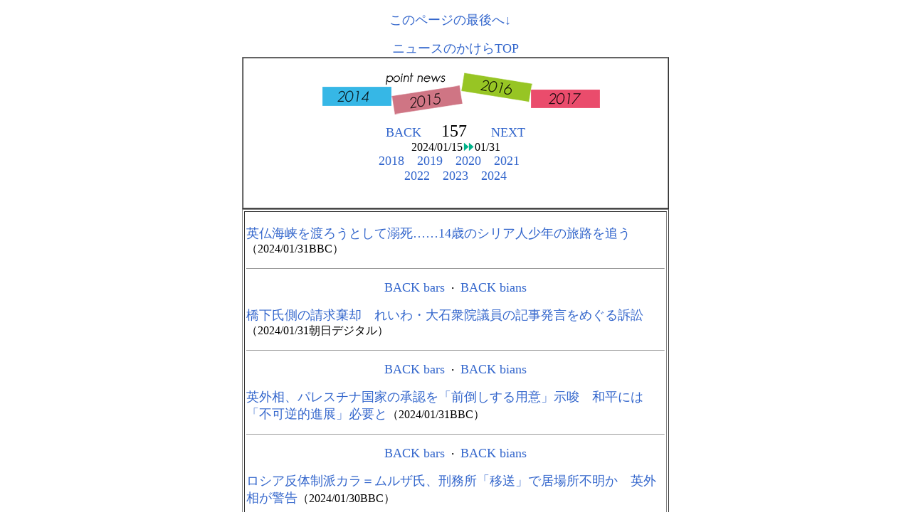

--- FILE ---
content_type: text/html
request_url: http://www.bians.jp/point/2024_157after/2024_pointnews157.html
body_size: 42034
content:
<!DOCTYPE html PUBLIC "-//W3C//DTD XHTML 1.0 Transitional//EN" "http://www.w3.org/TR/xhtml1/DTD/xhtml1-transitional.dtd">
<html xmlns="http://www.w3.org/1999/xhtml">
<head>
<meta http-equiv="Content-Type" content="text/html; charset=Shift_JIS" />
<title>ニュースのかけら157/2024/ヒューマニズムのために</title>
<style type="text/css">
<!--
#bians {
	position:absolute;
	left:335px;
	top:7px;
	width:200px;
	height:115px;
	z-index:1;
	visibility: visible;
}
-->
</style>
<link href="../../CSS/Level1_Arial.css" rel="stylesheet" type="text/css" media="tv" />
<style type="text/css">
<!--
body,td,th {
	font-family: ヒラギノ明朝 Pro W3, 小塚明朝 Pro M, Times;
	font-size: 16px;
	color: #000000;
}
#main {
	position:absolute;
	left:80px;
	top:200px;
	width:700px;
	height:500px;
	z-index:4;
	overflow: scroll;
	visibility: visible;
}
#toward {
	position:absolute;
	left:250px;
	top:666px;
	width:350px;
	height:50px;
	z-index:5;
	visibility: visible;
}
#zero {
	position:absolute;
	left:389px;
	top:800px;
	width:70px;
	height:70px;
	z-index:6;
	visibility: visible;
}
#back {
	position:absolute;
	left:232px;
	top:85px;
	width:100px;
	height:20px;
	z-index:2;
	visibility: visible;
}
a {
	font-size: 18px;
	color: #3399CC;
}
a:link {
	text-decoration: none;
	color: #3366CC;
}
a:visited {
	text-decoration: none;
	color: #666666;
}
a:hover {
	text-decoration: underline;
	color: #CC6666;
}
a:active {
	text-decoration: none;
}
#news02 {
	position:absolute;
	left:540px;
	top:85px;
	width:100px;
	height:20;
	z-index:3;
	visibility: visible;
}
#link {
	position:absolute;
	left:729px;
	top:126px;
	width:200px;
	height:500px;
	z-index:7;
	visibility: visible;
}
#Layer1 {
	position:absolute;
	left:29px;
	top:632px;
	width:800;
	height:22px;
	z-index:8;
}
#Layer2 {
	position:absolute;
	left:266px;
	top:750px;
	width:311px;
	height:36px;
	z-index:9;
	visibility: visible;
}
#Layer3 {
	position:absolute;
	left:78px;
	top:152px;
	width:702px;
	height:39px;
	z-index:10;
	visibility: visible;
}
.style7 {color: #996666; font-size: 16px; }
#Layer4 {
	position:absolute;
	left:79px;
	top:716px;
	width:136px;
	height:120px;
	z-index:11;
}
.style12 {font-size: 14px}
-->
</style>
<script type="text/JavaScript">
<!--
function MM_preloadImages() { //v3.0
  var d=document; if(d.images){ if(!d.MM_p) d.MM_p=new Array();
    var i,j=d.MM_p.length,a=MM_preloadImages.arguments; for(i=0; i<a.length; i++)
    if (a[i].indexOf("#")!=0){ d.MM_p[j]=new Image; d.MM_p[j++].src=a[i];}}
}

function MM_swapImgRestore() { //v3.0
  var i,x,a=document.MM_sr; for(i=0;a&&i<a.length&&(x=a[i])&&x.oSrc;i++) x.src=x.oSrc;
}

function MM_findObj(n, d) { //v4.01
  var p,i,x;  if(!d) d=document; if((p=n.indexOf("?"))>0&&parent.frames.length) {
    d=parent.frames[n.substring(p+1)].document; n=n.substring(0,p);}
  if(!(x=d[n])&&d.all) x=d.all[n]; for (i=0;!x&&i<d.forms.length;i++) x=d.forms[i][n];
  for(i=0;!x&&d.layers&&i<d.layers.length;i++) x=MM_findObj(n,d.layers[i].document);
  if(!x && d.getElementById) x=d.getElementById(n); return x;
}

function MM_swapImage() { //v3.0
  var i,j=0,x,a=MM_swapImage.arguments; document.MM_sr=new Array; for(i=0;i<(a.length-2);i+=3)
   if ((x=MM_findObj(a[i]))!=null){document.MM_sr[j++]=x; if(!x.oSrc) x.oSrc=x.src; x.src=a[i+2];}
}
//-->
</script>
<link href="../../CSS/Level2_Times_Text.css" rel="stylesheet" type="text/css" media="tv" />
<style type="text/css">
<!--
.style102 {font-size: 12px}
.style92 {font-size: 18px}
.style100 {font-size: 10px}
.style103 {font-size: 24px}
-->
</style>
</head>

<body onload="MM_preloadImages('http://www.bians.jp/birth/2013_im/topim/contents_120b.png')">
<p align="center"><a name="top" id="top"></a><a href="#last">このページの最後へ↓</a>　</p>
<table width="600" border="0" align="center" cellpadding="0" cellspacing="0">
  <tr>
    <td><div align="center"><a href="http://www.bians.jp/bars/bars2024/2024news/2024point_top.html" target="_top">ニュースのかけらTOP</a></div></td>
  </tr>
</table>
<table width="600" border="1" align="center" cellpadding="0" cellspacing="0">
  <tr>
    <td><div align="center">
      <p><span class="style92">　<img src="http://www.bians.jp/birth/2017_im/point2017/pointnews400.png" alt="point" name="point" width="400" height="68" border="0" usemap="#from2014Map" id="point" />
          <map name="from2014Map" id="from2014Map">
            <area shape="rect" coords="11,26,78,49" href="http://www.bians.jp/point/point_new2014/pointnews01.html" target="_top" />
            <area shape="rect" coords="118,32,179,56" href="http://www.bians.jp/point/point_new2014/point21after/pointnews23.html " target="_top" />
            <area shape="rect" coords="254,-53,315,-26" href="http://www.bians.jp/point/point_new2014/point41after/pointnews43.html" />
            <area shape="rect" coords="318,27,372,55" href="http://www.bians.jp/point/point_new2014/point61after/pointnews61.html" target="_top" />
            <area shape="rect" coords="221,12,279,37" href="http://www.bians.jp/point/point_new2014/point41after/pointnews43.html " target="_top" />
          </map>
          <br />
          <map name="from2014Map" id="from2014Map">
              </map>
          <a href="http://www.bians.jp/point/2023_156after/2023_pointnews156.html">BACK 　 </a> <span class="style103">157</span></span>　<a href="http://www.bians.jp/point/2024_157after/2024_pointnews158.html" target="_top">　NEXT</a><br />
      2024/01/15<img src="http://www.bians.jp/bians_next/imgs_next/pagetop/sankaku.jpg" alt="sankaku" width="17" height="12" />01/31<br />
      <span class="style7"><a href="../pointnews2019/2019_111after/pointnews118.html" target="_top"></a></span><span class="style7"><span class="style92"><a href="http://www.bians.jp/point/point_new2014/point71after/pointnews82.html" target="_top">2018</a>　<a href="http://www.bians.jp/point/pointnews2019/pointnews104.html" target="_top">2019</a>　<a href="http://www.bians.jp/point/pointnews2019/2019_131after/pointnews132.html" target="_top">2020</a>　<a href="http://www.bians.jp/point/pointnews2019/2019_131after/pointnews147.html" target="_top">2021</a>　<a href="http://www.bians.jp/point/pointnews2019/2021_148after/pointnews153.html" target="_top"><br />
      2022</a>　<a href="http://www.bians.jp/point/2023_156after/2023_pointnews156.html" target="_top">2023</a>　<a href="http://www.bians.jp/point/2024_157after/2024_pointnews159.html" target="_top">2024</a></span>
      <map name="MapMap" id="MapMap">
        <area shape="rect" coords="17,10,130,24" href="http://www.bians.jp/bars/bars2024/2024news/2024point_top.html" target="_top" />
      </map>
      <br />
      </span><br />
      </p>
      </div></td>
  </tr>
</table>
<a href="http://www.bians.jp/point/2023_156after/2023_pointnews156.html#b06http://www.bians.jp/point/2023_156after/2023_pointnews156.html#b06" target="_top"></a>
<table width="600" border="1" align="center" cellpadding="2" cellspacing="2">
  
  <tr>
    <td width="0" align="left" valign="top"><p><a name="d32" id="d32"></a></p>
      <p><a href="http://www.bians.jp/bians_next/genpatu/2024news/pointN2024521.html#d32" target="_top">英仏海峡を渡ろうとして溺死……14歳のシリア人少年の旅路を追う</a>（2024/01/31BBC）</p>
      <hr size="1" />
      <p align="center"><span class="style12"><a href="http://www.bians.jp/bars/index.html#n01" target="_top">BACK bars</a> ・ <a href="http://www.bians.jp/#n01" target="_top">BACK bians</a></span></p>
      <p><a name="d31" id="d31"></a></p>
      <p><a href="http://www.bians.jp/bians_next/genpatu/2024news/pointN2024521.html#d31" target="_top">橋下氏側の請求棄却　れいわ・大石衆院議員の記事発言をめぐる訴訟</a>（2024/01/31朝日デジタル）</p>
      <hr size="1" />
      <p align="center"><span class="style12"><a href="http://www.bians.jp/bars/index.html#n01" target="_top">BACK bars</a> ・ <a href="http://www.bians.jp/#n01" target="_top">BACK bians</a></span></p>
      <p><a name="d30" id="d30"></a></p>
      <p><a href="http://www.bians.jp/bians_next/genpatu/2024news/pointN2024521.html#d30" target="_top">英外相、パレスチナ国家の承認を「前倒しする用意」示唆　和平には「不可逆的進展」必要と</a>（2024/01/31BBC）</p>
      <hr size="1" />
      <p align="center"><span class="style12"><a href="http://www.bians.jp/bars/index.html#n01" target="_top">BACK bars</a> ・ <a href="http://www.bians.jp/#n01" target="_top">BACK bians</a></span></p>
      <p><a name="d29" id="d29"></a></p>
      <p><a href="http://www.bians.jp/bians_next/genpatu/2024news/pointN2024521.html#d29" target="_top">ロシア反体制派カラ＝ムルザ氏、刑務所「移送」で居場所不明か　英外相が警告</a>（2024/01/30BBC）</p>
      <hr size="1" />
      <p align="center"><span class="style12"><a href="http://www.bians.jp/bars/index.html#n01" target="_top">BACK bars</a> ・ <a href="http://www.bians.jp/#n01" target="_top">BACK bians</a></span></p>
      <p><a name="d28" id="d28"></a></p>
      <p><a href="http://www.bians.jp/bians_next/genpatu/2024news/pointN2024521.html#d28" target="_top">「ウクライナが終われば、3～5年でくる」　募るエストニアの危機感</a>（2024/01/30朝日デジタル）</p>
      <hr size="1" />
      <p align="center"><span class="style12"><a href="http://www.bians.jp/bars/index.html#n01" target="_top">BACK bars</a> ・ <a href="http://www.bians.jp/#n01" target="_top">BACK bians</a></span></p>
      <p><a name="d27" id="d27"></a></p>
      <p><a href="http://www.bians.jp/bians_next/genpatu/2024news/pointN2024521.html#d27" target="_top">（社説）陸自靖国参拝　組織性は否定できない</a>（2024/01/30朝日デジタル）</p>
      <hr size="1" />
      <p align="center"><span class="style12"><a href="http://www.bians.jp/bars/index.html#n01" target="_top">BACK bars</a> ・ <a href="http://www.bians.jp/#n01" target="_top">BACK bians</a></span></p>
      <p><a name="d26" id="d26"></a></p>
      <p><a href="http://www.bians.jp/bians_next/genpatu/2024news/pointN2024521.html#d26" target="_top">（時時刻刻）解明も改革も及び腰　裏金…野党の改善要求、取り合わず　衆参予算委</a>（2024/01/30朝日デジタル）</p>
      <p><a name="d25" id="d25"></a></p>
      <p><a href="http://www.bians.jp/bians_next/genpatu/2024news/pointN2024521.html#d25" target="_top">ＵＮＲＷＡ疑惑めぐり職員９人を解雇　国連事務総長</a>（2024/01/29CNN）</p>
      <hr size="1" />
      <p align="center"><span class="style12"><a href="http://www.bians.jp/bars/index.html#n01" target="_top">BACK bars</a> ・ <a href="http://www.bians.jp/#n01" target="_top">BACK bians</a></span></p>
      <p><a name="d24" id="d24"></a></p>
      <p><a href="http://www.bians.jp/bians_next/genpatu/2024news/pointN2024521.html#d24" target="_top">シナーが４大大会初優勝　テニス全豪オープン</a>（2024/01/29CNN）</p>
      <hr size="1" />
      <p align="center"><span class="style12"><a href="http://www.bians.jp/bars/index.html#n01" target="_top">BACK bars</a> ・ <a href="http://www.bians.jp/#n01" target="_top">BACK bians</a></span></p>
      <p><a name="d23" id="d23"></a></p>
      <p><a href="http://www.bians.jp/bians_next/genpatu/2024news/pointN2024521.html#d23" target="_top">「モナリザ」にスープ投げつける　環境活動家らが抗議活動、絵は無事</a>（2024/01/29BBC）</p>
      <hr size="1" />
      <p align="center"><span class="style12"><a href="http://www.bians.jp/bars/index.html#n01" target="_top">BACK bars</a> ・ <a href="http://www.bians.jp/#n01" target="_top">BACK bians</a></span></p>
      <p><a name="d22" id="d22"></a></p>
      <p><a href="http://www.bians.jp/bians_next/genpatu/2024news/pointN2024521.html#d22" target="_top">普通の暮らしに流れ続ける「嫌な感じ」　新城和博さんが見る代執行</a>（2024/01/28朝日デジタル）</p>
      <hr size="1" />
      <p align="center"><span class="style12"><a href="http://www.bians.jp/bars/index.html#n01" target="_top">BACK bars</a> ・ <a href="http://www.bians.jp/#n01" target="_top">BACK bians</a></span></p>
      <p align="center"><a name="d21" id="d21"></a></p>
      <p><a href="http://www.bians.jp/bians_next/genpatu/2024news/pointN2024521.html#d21" target="_top">ドイツに左派ポピュリスト新党　移民制限を提唱、極右のライバルに?</a>（2024/01/28朝日デジタル）</p>
      <hr size="1" />
      <p align="center"><span class="style12"><a href="http://www.bians.jp/bars/index.html#n01" target="_top">BACK bars</a> ・ <a href="http://www.bians.jp/#n01" target="_top">BACK bians</a></span></p>
      <p align="center"><a name="d20" id="d20"></a></p>
      <p><a href="http://www.bians.jp/bians_next/genpatu/2024news/pointN2024521.html#d20" target="_top">国連のパレスチナ難民救済機関、支援停止の9カ国に再考求める　職員数人が攻撃関与の疑惑</a>（2024/01/28BBC）</p>
      <hr size="1" />
      <p align="center"><span class="style12"><a href="http://www.bians.jp/bars/index.html#n01" target="_top">BACK bars</a> ・ <a href="http://www.bians.jp/#n01" target="_top">BACK bians</a></span></p>
      <p align="center"><a name="d19" id="d19"></a></p>
      <p><a href="http://www.bians.jp/bians_next/genpatu/2024news/pointN2024521.html#d19" target="_top">ドイツ首相、ネオナチの台頭を警告　アウシュヴィッツ解放から79年</a>（2024/01/28BBC）</p>
      <hr size="1" />
      <p align="center"><span class="style12"><a href="http://www.bians.jp/bars/index.html#n01" target="_top">BACK bars</a> ・ <a href="http://www.bians.jp/#n01" target="_top">BACK bians</a></span></p>
      <p><a name="d18" id="d18"></a></p>
      <p><a href="http://www.bians.jp/bians_next/genpatu/2024news/pointN2024520.html#d18" target="_top">ナスカの地上絵研究、ペルー政府動かす本気度　世界最前線の山形大</a>（2024年1月27日朝日デジタル）</p>
      <hr size="1" />
      <p align="center"><span class="style12"><a href="http://www.bians.jp/bars/index.html#n01" target="_top">BACK bars</a> ・ <a href="http://www.bians.jp/#n01" target="_top">BACK bians</a></span></p>
      <p><a name="d17" id="d17"></a></p>
      <p><a href="http://www.bians.jp/bians_next/genpatu/2024news/pointN2024520.html#d17" target="_top">（多事奏論）能登地震とＮＨＫ　物足りない報道、違和感の正体　田玉恵美</a>（2024年1月27日朝日デジタル）</p>
      <hr size="1" />
      <p align="center"><span class="style12"><a href="http://www.bians.jp/bars/index.html#n01" target="_top">BACK bars</a> ・ <a href="http://www.bians.jp/#n01" target="_top">BACK bians</a></span></p>
      <p><a name="d16" id="d16"></a></p>
      <p><a href="http://www.bians.jp/bians_next/genpatu/2024news/pointN2024520.html#d16" target="_top">南米コロンビアが災害宣言　山火事猛威、国際社会に支援要請</a>（2024年1月26日CNN）</p>
      <hr size="1" />
      <p align="center"><span class="style12"><a href="http://www.bians.jp/bars/index.html#n01" target="_top">BACK bars</a> ・ <a href="http://www.bians.jp/#n01" target="_top">BACK bians</a></span></p>
      <p align="center"><a href="#top" target="_top"><img src="http://www.bians.jp/bians_next/imgs_next/pagetop/pagetoprogo.jpg" alt="top" width="80" height="20" border="0" /></a></p>
      <p><a name="d15" id="d15"></a></p>
      <p><a href="http://www.bians.jp/bians_next/genpatu/2024news/pointN2024520.html#d15" target="_top">クリムト作の肖像画が約100年ぶりに発見　4月に競売へ</a>（2024年1月26日BBC）</p>
      <hr size="1" />
      <p align="center"><span class="style12"><a href="http://www.bians.jp/bars/index.html#n01" target="_top">BACK bars</a> ・ <a href="http://www.bians.jp/#n01" target="_top">BACK bians</a></span></p>
      <p><a name="d14" id="d14"></a></p>
      <p><a href="http://www.bians.jp/bians_next/genpatu/2024news/pointN2024520.html#d14" target="_top">日本の月探査機「ＳＬＩＭ」、予期せぬ姿勢で着陸も最初の月面画像公開　ＪＡＸＡ</a>（2024/01/26CNN）</p>
      <hr size="1" />
      <p align="center"><span class="style12"><a href="http://www.bians.jp/bars/index.html#n01" target="_top">BACK bars</a> ・ <a href="http://www.bians.jp/#n01" target="_top">BACK bians</a></span></p>
      <p><a name="d13" id="d13"></a></p>
      <p><a href="http://www.bians.jp/bians_next/genpatu/2024news/pointN2024520.html#d13" target="_top">ガザ停戦実現は　仲介役は合意推進も、イスラエルとハマスの要求に大きな隔たり</a>（2024/01/26BBC）</p>
      <hr size="1" />
      <p align="center"><span class="style12"><a href="http://www.bians.jp/bars/index.html#n01" target="_top">BACK bars</a> ・ <a href="http://www.bians.jp/#n01" target="_top">BACK bians</a></span></p>
      <p><a name="d12" id="d12"></a></p>
      <p><a href="http://www.bians.jp/bians_next/genpatu/2024news/pointN2024520.html#d12" target="_top">福島第一原発の処理水放出、来年度は5.4万トン　タンク解体も着手</a>（2024/01/25朝日デジタル）</p>
      <hr size="1" />
      <p align="center"><span class="style12"><a href="http://www.bians.jp/bars/index.html#n01" target="_top">BACK bars</a> ・ <a href="http://www.bians.jp/#n01" target="_top">BACK bians</a></span></p>
      <p><a name="d11" id="d11"></a></p>
      <p><a href="http://www.bians.jp/bians_next/genpatu/2024news/pointN2024520.html#d11" target="_top">福島第一2号機のデブリ試験取り出し3回目の延期へ　装置の精度不足</a>（2024/01/25朝日デジタル）</p>
      <hr size="1" />
      <p align="center"><span class="style12"><a href="http://www.bians.jp/bars/index.html#n01" target="_top">BACK bars</a> ・ <a href="http://www.bians.jp/#n01" target="_top">BACK bians</a></span></p>
      <p><a name="d10" id="d10"></a></p>
      <p><a href="http://www.bians.jp/bians_next/genpatu/2024news/pointN2024520.html#d10" target="_top">世界の地下水位が急速に低下、目立った例外ほぼなし　新研究</a>（2024/01/25CNN）</p>
      <hr size="1" />
      <p align="center"><span class="style12"><a href="http://www.bians.jp/bars/index.html#n01" target="_top">BACK bars</a> ・ <a href="http://www.bians.jp/#n01" target="_top">BACK bians</a></span></p>
      <p><a name="d09" id="d09"></a></p>
      <p><a href="http://www.bians.jp/bians_next/genpatu/2024news/pointN2024520.html#d09" target="_top">ガザ住民が停戦求める抗議デモ、「子どもたちの生きる権利」訴え</a>（2024/01/25CNN）</p>
      <hr size="1" />
      <p align="center"><span class="style12"><a href="http://www.bians.jp/bars/index.html#n01" target="_top">BACK bars</a> ・ <a href="http://www.bians.jp/#n01" target="_top">BACK bians</a></span></p>
      <p><a name="d08" id="d08"></a></p>
      <p><a href="http://www.bians.jp/bians_next/genpatu/2024news/pointN2024520.html#d08" target="_top">「またか」積み重なる政治不信　選挙の「自民大敗」にはつながらず？</a>（2024/01/25朝日デジタル）</p>
      <hr size="1" />
      <p align="center"><span class="style12"><a href="http://www.bians.jp/bars/index.html#n01" target="_top">BACK bars</a> ・ <a href="http://www.bians.jp/#n01" target="_top">BACK bians</a></span></p>
      <p><a name="d07" id="d07"></a></p>
      <p><a href="http://www.bians.jp/bians_next/genpatu/2024news/pointN2024520.html#d07" target="_top">スウェーデンのNATO加盟、トルコ議会が承認　残るはハンガリーだけ</a>（2024/01/25BBC）</p>
      <hr size="1" />
      <p align="center"><span class="style12"><a href="http://www.bians.jp/bars/index.html#n01" target="_top">BACK bars</a> ・ <a href="http://www.bians.jp/#n01" target="_top">BACK bians</a></span></p>
      <p><a name="d06" id="d06"></a></p>
      <p><a href="http://www.bians.jp/bians_next/genpatu/2024news/pointN2024520.html#d06" target="_top">震災「人ごとでない」不安募る柏崎刈羽の地元　東電社長が首長と面会</a>（2024/01/24朝日デジタル）</p>
      <hr size="1" />
      <p align="center"><span class="style12"><a href="http://www.bians.jp/bars/index.html#n01" target="_top">BACK bars</a> ・ <a href="http://www.bians.jp/#n01" target="_top">BACK bians</a></span></p>
      <p><a name="d05" id="d05"></a></p>
      <p><a href="http://www.bians.jp/bians_next/genpatu/2024news/pointN2024520.html#d05" target="_top">「終末時計」残り90秒、2年連続で過去最短　新たな核開発競争を懸念</a>（2024/01/24BBC )</p>
      <hr size="1" />
      <p align="center"><span class="style12"><a href="http://www.bians.jp/bars/index.html#n01" target="_top">BACK bars</a> ・ <a href="http://www.bians.jp/#n01" target="_top">BACK bians</a></span></p>
      <p><a name="d04" id="d04"></a></p>
      <p><a href="http://www.bians.jp/bians_next/genpatu/2024news/pointN2024520.html#d04" target="_top">「難民問題を可視化したい」、当事者の話や映画　7日に東大・駒場で</a>（2024/01/04）</p>
      <hr size="1" />
      <p align="center"><span class="style12"><a href="http://www.bians.jp/bars/index.html#n01" target="_top">BACK bars</a> ・ <a href="http://www.bians.jp/#n01" target="_top">BACK bians</a></span></p>
      <p align="center"><a href="#top" target="_top"><img src="http://www.bians.jp/bians_next/imgs_next/pagetop/pagetoprogo.jpg" alt="top" width="80" height="20" border="0" /></a></p>
      <p><a name="d03" id="d03"></a></p>
      <p><a href="http://www.bians.jp/bians_next/genpatu/2024news/pointN2024520.html#d03" target="_top">「ペットの排除は飼い主の排除」　長引く避難生活、求められる支援は</a>（2024/01/23朝日デジタル）</p>
      <hr size="1" />
      <p align="center"><span class="style12"><a href="http://www.bians.jp/bars/index.html#n01" target="_top">BACK bars</a> ・ <a href="http://www.bians.jp/#n01" target="_top">BACK bians</a></span></p>
      <p><a name="d02" id="d02"></a></p>
      <p><a href="http://www.bians.jp/bians_next/genpatu/2024news/pointN2024520.html#d02" target="_top">ガザ南部ハンユニス、イスラエルが攻撃を激化　数十人が死傷か</a>（2024/01/23BBC )</p>
      <hr size="1" />
      <p align="center"><span class="style12"><a href="http://www.bians.jp/bars/index.html#n01" target="_top">BACK bars</a> ・ <a href="http://www.bians.jp/#n01" target="_top">BACK bians</a></span></p>
      <p><a name="d01" id="d01"></a></p>
      <p><a href="http://www.bians.jp/bians_next/genpatu/2024news/pointN2024520.html#d01" target="_top">人種差別するファンのいるチームは「試合を没収」＝FIFA会長</a>（2024/01/22BBC )</p>
      <hr size="1" />
      <p align="center"><span class="style12"><a href="http://www.bians.jp/bars/index.html#n01" target="_top">BACK bars</a> ・ <a href="http://www.bians.jp/#n01" target="_top">BACK bians</a></span></p>
      <p><a name="c26" id="c26"></a></p>
      <p><a href="http://www.bians.jp/bians_next/genpatu/2024news/pointN2023519.html#c26" target="_top">高浜原発1号機で蒸気もれ、出力抑え点検　関電「放射能の影響ない」</a>（2024/01/22朝日デジタル）</p>
      <hr size="1" />
      <p align="center"><span class="style12"><a href="http://www.bians.jp/bars/index.html#n01" target="_top">BACK bars</a> ・ <a href="http://www.bians.jp/#n01" target="_top">BACK bians</a></span></p>
      <p><a name="c25" id="c25"></a></p>
      <p><a href="http://www.bians.jp/bians_next/genpatu/2024news/pointN2023519.html#c25" target="_top">「手の内」隠せる政策活動費　政党が持ち出す「政治活動の自由」</a>（2024/01/22朝日デジタル）</p>
      <hr size="1" />
      <p align="center"><span class="style12"><a href="http://www.bians.jp/bars/index.html#n01" target="_top">BACK bars</a> ・ <a href="http://www.bians.jp/#n01" target="_top">BACK bians</a></span></p>
      <p><a name="c24" id="c24"></a></p>
      <p><a href="http://www.bians.jp/bians_next/genpatu/2024news/pointN2023519.html#c24" target="_top">イスラエル首相のパレスチナ国家拒否、英国防相が「失望」</a>（2024/01/22CNN)</p>
      <hr size="1" />
      <p align="center"><span class="style12"><a href="http://www.bians.jp/bars/index.html#n01" target="_top">BACK bars</a> ・ <a href="http://www.bians.jp/#n01" target="_top">BACK bians</a></span></p>
      <p><a name="c23" id="c23"></a></p>
      <p><a href="http://www.bians.jp/bians_next/genpatu/2024news/pointN2023519.html#c23" target="_top">ガザの死者2万5000人超に、イスラエルとハマスの戦闘開始後</a>（2024/01/22BBC )</p>
      <hr size="1" />
      <p align="center"><span class="style12"><a href="http://www.bians.jp/bars/index.html#n01" target="_top">BACK bars</a> ・ <a href="http://www.bians.jp/#n01" target="_top">BACK bians</a></span></p>
      <p><a name="c22" id="c22"></a></p>
      <p><a href="http://www.bians.jp/bians_next/genpatu/2024news/pointN2023519.html#c22" target="_top">きっかけは5分の動画　イタリアのダウン症の弟と兄の物語、映画に</a>（2024/01/21朝日デジタル）</p>
      <hr size="1" />
      <p align="center"><span class="style12"><a href="http://www.bians.jp/bars/index.html#n01" target="_top">BACK bars</a> ・ <a href="http://www.bians.jp/#n01" target="_top">BACK bians</a></span></p>
      <p><a name="c21" id="c21"></a></p>
      <p><a href="http://www.bians.jp/bians_next/genpatu/2024news/pointN2023519.html#c21" target="_top">ネタニヤフ首相、パレスチナ国家を改めて否定　バイデン大統領と協議後</a>（2024/01/21BBC )</p>
      <hr size="1" />
      <p align="center"><span class="style12"><a href="http://www.bians.jp/bars/index.html#n01" target="_top">BACK bars</a> ・ <a href="http://www.bians.jp/#n01" target="_top">BACK bians</a></span></p>
      <p align="center"><a href="#top" target="_top"><img src="http://www.bians.jp/bians_next/imgs_next/pagetop/pagetoprogo.jpg" alt="top" width="80" height="20" border="0" /></a></p>
      <p><a name="c20" id="c20"></a></p>
      <p><a href="http://www.bians.jp/bians_next/genpatu/2024news/pointN2023519.html#c20" target="_top">芥川賞受賞作家、執筆でのＡＩ活用認める</a>（2024/01/21CNN）</p>
      <hr size="1" />
      <p align="center"><span class="style12"><a href="http://www.bians.jp/bars/index.html#n01" target="_top">BACK bars</a> ・ <a href="http://www.bians.jp/#n01" target="_top">BACK bians</a></span></p>
      <p><a name="c19" id="c19"></a></p>
      <p><a href="http://www.bians.jp/bians_next/genpatu/2024news/pointN2023519.html#c19" target="_top">アフガン女性マリアムの冒険　【舟越美夏×リアルワールド】</a>（2024年1月21日共同通信社）</p>
      <hr size="1" />
      <p align="center"><span class="style12"><a href="http://www.bians.jp/bars/index.html#n01" target="_top">BACK bars</a> ・ <a href="http://www.bians.jp/#n01" target="_top">BACK bians</a></span></p>
      <p><a name="c18" id="c18"></a></p>
      <p><a href="http://www.bians.jp/bians_next/genpatu/2024news/pointN2023519.html#c18" target="_top">（多事奏論）ＧＤＰ４位に転落　「経済大国＝豊か」の幻想の先へ　原真人</a>（2024/01/20朝日デジタル）</p>
      <hr size="1" />
      <p align="center"><span class="style12"><a href="http://www.bians.jp/bars/index.html#n01" target="_top">BACK bars</a> ・ <a href="http://www.bians.jp/#n01" target="_top">BACK bians</a></span></p>
      <p align="center"><a name="c17" id="c17"></a></p>
      <p><a href="http://www.bians.jp/bians_next/genpatu/2024news/pointN2023519.html#c17" target="_top">日本の探査機、月面に軟着陸　ただし太陽電池が作動せず</a>（2024/01/20BBC）</p>
      <hr size="1" />
      <p align="center"><span class="style12"><a href="http://www.bians.jp/bars/index.html#n01" target="_top">BACK bars</a> ・ <a href="http://www.bians.jp/#n01" target="_top">BACK bians</a></span></p>
      <p align="center"><a name="c16" id="c16"></a></p>
      <p><a href="http://www.bians.jp/bians_next/genpatu/2024news/pointN2023519.html#c16" target="_top">心も体も「ひといき」　津波迫った海辺の銭湯、地下水沸かし営業再開</a>（2024/01/19朝日デジタル）</p>
      <hr size="1" />
      <p align="center"><span class="style12"><a href="http://www.bians.jp/bars/index.html#n01" target="_top">BACK bars</a> ・ <a href="http://www.bians.jp/#n01" target="_top">BACK bians</a></span></p>
      <p><a name="c15" id="c15"></a></p>
      <p><a href="http://www.bians.jp/bians_next/genpatu/2024news/pointN2023519.html#c15" target="_top">アポロ以来の月着陸目指した「ペレグリン」失敗、大気圏に落下</a>(2024/01/19CNN)</p>
      <hr size="1" />
      <p align="center"><span class="style12"><a href="http://www.bians.jp/bars/index.html#n01" target="_top">BACK bars</a> ・ <a href="http://www.bians.jp/#n01" target="_top">BACK bians</a></span></p>
      <p><a name="c14" id="c14"></a></p>
      <p><a href="http://www.bians.jp/bians_next/genpatu/2024news/pointN2023519.html#c14" target="_top">志賀原発の非常用発電機1台が試運転で停止　「燃料冷却に問題ない」</a>（2024/01/17朝日デジタル）</p>
      <hr size="1" />
      <p align="center"><span class="style12"><a href="http://www.bians.jp/bars/index.html#n01" target="_top">BACK bars</a> ・ <a href="http://www.bians.jp/#n01" target="_top">BACK bians</a></span></p>
      <p><a name="c13" id="c13"></a></p>
      <p><a href="http://www.bians.jp/bians_next/genpatu/2024news/pointN2023519.html#c13" target="_top">刑務所を自由に歩く猫　受刑者たちは自らを捧げ、そして恋に落ちた</a>（2024/01/15朝日デジタル）</p>
      <hr size="1" />
      <p align="center"><span class="style12"><a href="http://www.bians.jp/bars/index.html#n01" target="_top">BACK bars</a> ・ <a href="http://www.bians.jp/#n01" target="_top">BACK bians</a></span></p>
      <p><a name="c12" id="c12"></a></p>
      <p><a href="http://www.bians.jp/bians_next/genpatu/2024news/pointN2023519.html#c12" target="_top">ロシアの凍結資産、ウクライナ再建に回すよう主張　ゼレンスキー大統領</a>(2024/01/18BBC)</p>
      <hr size="1" />
      <p align="center"><span class="style12"><a href="http://www.bians.jp/bars/index.html#n01" target="_top">BACK bars</a> ・ <a href="http://www.bians.jp/#n01" target="_top">BACK bians</a></span></p>
      <p align="center"><a href="#top" target="_top"><img src="http://www.bians.jp/bians_next/imgs_next/pagetop/pagetoprogo.jpg" alt="top" width="80" height="20" border="0" /></a></p>
      <p><a name="c11" id="c11"></a></p>
      <p><a href="http://www.bians.jp/bians_next/genpatu/2024news/pointN2023519.html#c11" target="_top">ロシア中西部で大規模デモ、機動隊と衝突　活動家の判決後</a>(2024/01/18CNN)</p>
      <hr size="1" />
      <p align="center"><span class="style12"><a href="http://www.bians.jp/bars/index.html#n01" target="_top">BACK bars</a> ・ <a href="http://www.bians.jp/#n01" target="_top">BACK bians</a></span></p>
      <p><a name="c10" id="c10"></a></p>
      <p><a href="http://www.bians.jp/bians_next/genpatu/2024news/pointN2023519.html#c10" target="_top">ビル・ゲイツ氏、「ＡＩで５年後の暮らしはこう変わる」</a>(2024/01/17CNN)</p>
      <hr size="1" />
      <p align="center"><span class="style12"><a href="http://www.bians.jp/bars/index.html#n01" target="_top">BACK bars</a> ・ <a href="http://www.bians.jp/#n01" target="_top">BACK bians</a></span></p>
      <p><a name="c09" id="c09"></a></p>
      <p><a href="http://www.bians.jp/bians_next/genpatu/2024news/pointN2023519.html#c09" target="_top">（論壇Ｂｏｏｋｍａｒｋ）低投票率、エビデンス生かし対策を</a>(2024/01/18朝日デジタル）</p>
      <hr size="1" />
      <p align="center"><span class="style12"><a href="http://www.bians.jp/bars/index.html#n01" target="_top">BACK bars</a> ・ <a href="http://www.bians.jp/#n01" target="_top">BACK bians</a></span></p>
      <p><a name="c08" id="c08"></a></p>
      <p><a href="http://www.bians.jp/bians_next/genpatu/2024news/pointN2023519.html#c08" target="_top">岸田派を立件へ　元会計責任者、虚偽記載容疑　二階氏秘書も立件へ　東京地検</a>(2024/01/18朝日デジタル）</p>
      <hr size="1" />
      <p align="center"><span class="style12"><a href="http://www.bians.jp/bars/index.html#n01" target="_top">BACK bars</a> ・ <a href="http://www.bians.jp/#n01" target="_top">BACK bians</a></span></p>
      <p align="center"><a href="#top" target="_top"><img src="http://www.bians.jp/bians_next/imgs_next/pagetop/pagetoprogo.jpg" alt="top" width="80" height="20" border="0" /></a></p>
      <p><a name="c07" id="c07"></a></p>
      <p><a href="http://www.bians.jp/bians_next/genpatu/2024news/pointN2023519.html#c07" target="_top">AIが世界の雇用の4割に影響、不平等悪化の懸念も＝IMF</a>(2024/01/15BBC)</p>
      <hr size="1" />
      <p><a name="c06" id="c06"></a></p>
      <p><a href="http://www.bians.jp/bians_next/genpatu/2024news/pointN2023519.html#c06" target="_top">アイスランド南西部で噴火、近くの町に溶岩流出し住宅火災　全住民が避難</a>(2024/01/15BBC)</p>
      <hr size="1" />
      <p align="center"><span class="style12"><a href="http://www.bians.jp/bars/index.html#n01" target="_top">BACK bars</a> ・ <a href="http://www.bians.jp/#n01" target="_top">BACK bians</a></span></p>
      <p><a name="c05" id="c05"></a></p>
      <p><a href="http://www.bians.jp/bians_next/genpatu/2024news/pointN2023519.html#c05" target="_top">プーチン氏に批判的なロシアの詩人が死亡、モスクワで交通事故　遺族公表</a>(2024/01/15BBC)c05</p>
      <hr size="1" />
      <p><a name="c04" id="c04"></a></p>
      <p><a href="http://www.bians.jp/bians_next/genpatu/2024news/pointN2023519.html#c04" target="_top">台湾総統選、与党・民進党が勝利　中国は「主流民意を代表できない」と反発</a>(2024/01/13BBC)</p>
      <hr size="1" />
      <p align="center"><span class="style12"><a href="http://www.bians.jp/bars/index.html#n01" target="_top">BACK bars</a> ・ <a href="http://www.bians.jp/#n01" target="_top">BACK bians</a></span></p>
      <p><a name="c03" id="c03"></a></p>
      <p><a href="http://www.bians.jp/bians_next/genpatu/2024news/pointN2023519.html#c03" target="_top">「世界的大惨事」のリスク上昇、ＡＩ偽情報や異常気象に警鐘　世界経済フォーラム調査</a>(2024/01/13CNN)</p>
      <hr size="1" />
      <p><a name="c02" id="c02"></a></p>
      <p><a href="http://www.bians.jp/bians_next/genpatu/2024news/pointN2023519.html#c02" target="_top">イスラエル軍、避難者であふれるガザ南部ラファを空爆</a>(2024/01/13BBC)</p>
      <hr size="1" />
      <p><a name="c01" id="c01"></a></p>
      <p><a href="http://www.bians.jp/bians_next/genpatu/2024news/pointN2023519.html#c01" target="_top">イギリス、ウクライナに25億ポンドの軍事支援を発表　首相がキーウ訪問</a>(2024/01/13BBC)</p>
      <hr size="1" />
      <p>&nbsp;</p>
      <p align="center"><span class="style12"><a href="http://www.bians.jp/bars/index.html#n01" target="_top">BACK bars</a> ・ <a href="http://www.bians.jp/#n01" target="_top">BACK bians</a></span></p>
      <p align="center"><a href="#top" target="_top"><img src="http://www.bians.jp/bians_next/imgs_next/pagetop/pagetoprogo.jpg" alt="top" width="80" height="20" border="0" /></a></p>
      <p>&nbsp;</p>
    <p><a href="#top" target="_top"></a></p></td>
  </tr>
</table>
　
<p align="center"><a name="last" id="last"></a></p>
<p align="center"><a href="#top">↑このページの最初へ </a></p>
<hr width="300" size="1" />
<p align="center"><a href="#" onmouseout="MM_swapImgRestore()" onmouseover="MM_swapImage('content_s','','http://www.bians.jp/birth/2013_im/topim/contents_120b.png',1)">
  <map name="content_sMap" id="content_sMap">
    <area shape="rect" coords="9,4,63,25" href="http://www.bians.jp/birth/contents_birth.html" target="_top" />
    <area shape="rect" coords="50,40,111,57" href="http://www.bians.jp/birth/birth_map.html" target="_top" />
  </map>
</a></p>
<p align="center">&nbsp;</p>
<p align="center"><br />
</p>
<p align="center"><a href="http://www.bians.jp/bars" target="_top"></a><a href="http://www.bians.jp/birth/birth_map.html" target="_top"><img src="http://www.bians.jp//bars/bars_works/top/map60.png" alt="map" width="60" height="56" border="0" /></a></p>
<p align="center"><br />
</p>
<p align="center"><a href="http://www.bians.jp/bars" target="_top"></a>
  <map name="birthMap" id="birthMap">
    <area shape="rect" coords="342,8,493,29" href="http://www.bians.jp/birth" target="_top" />
  </map>

  <map name="birthMapMap" id="birthMap2">
    <area shape="rect" coords="342,8,493,29" href="http://www.bians.jp/birth" target="_top" />
  </map>
  <img src="http://www.bians.jp/bars/bars2020/bars2020/free_rogo150new.png" alt="フリーダム" width="150" height="93" /><br />
dream &amp; harmony
<map name="birthMapMap" id="birthMapMap">
  <area shape="rect" coords="342,8,493,29" href="http://www.bians.jp/birth" target="_top" />
</map>
</p>
<hr width="450" size="1" />
<table width="450" height="300" border="0" align="center" cellpadding="0" cellspacing="0">
  <tr>
    <td height="47" align="center" valign="middle" class="style102">｜<a href="http://www.bians.jp/bars/index.html" target="_top">バースデザイン研究所</a>｜<a href="http://www.bians.jp/index.html" target="_top">ビアンス_創造と調和</a>｜<br />
      ｜<a href="http://www.bians.jp/birth/prons/pron_top.html" target="_top">プロニティ理論</a>｜<a href="http://www.bians.jp/hexagram/index.html" target="_top">ヘキサグラム幾何学</a>｜</td>
  </tr>
  <tr>
    <td height="47" align="center" valign="middle"><span class="style102">｜</span><a href="http://www.bians.jp/birth/lovesong/loveup.html" target="_top">ラブソング_もっとやさしく</a><span class="style102">｜</span><br />
        <span class="style102">｜</span><a href="http://www.bians.jp/granblue/index_gran.html" target="_top">グランブルーな人々へ</a><span class="style102">｜</span><a href="http://www.bians.jp/birth/design_tera/tera_r.html" target="_top">デザイン寺子屋</a><span class="style102">｜</span></td>
  </tr>
  <tr>
    <td height="47" align="center" valign="middle"><span class="style102">｜</span><a href="http://www.bians.jp/cyot/index.html" target="_top">アロット_ちょっと古きもの</a><span class="style102">｜</span><span class="style102"><a href="http://www.bians.jp/birth/lovesong/loveup.html" target="_top"><br />
    </a><a href="http://www.bians.jp/andie_musik/" target="_top">｜</a></span><a href="http://www.bians.jp/andie_musik/" target="_top">アンディムジーク</a><span class="style102">｜</span><a href="http://www.bians.jp/ranacor/imamikado/imamikado_top.html" target="_top"></a><a href="http://www.bians.jp/birth/lovesong/loveup.html" target="_top" class="style102"></a></td>
  </tr>
  <tr>
    <td height="45" align="center" valign="middle"><span class="style102">｜<a href="http://www.bians.jp/birth/birth_bbs/month_word/memo_top.html" target="_top">メモランダム</a>｜<a href="http://www.bians.jp/birth/birth_bbs/month_word/month_top.html" target="_top">今月の言葉</a></span>｜<a href="http://www.bians.jp/bians_next/genpatu/why06/why01.html" target="_top">why?</a><span class="style102">｜ </span><a href="http://www.bians.jp/bians_next/genpatu/genpatu_ichi.html" target="_top">NEXT</a><span class="style102">｜ </span><br />
        <span class="style102">｜<a href="http://www.bians.jp/birth/todofuken_link/todofuken_index.html" target="_top">県別リンク集</a>｜</span><a href="http://www.bians.jp/bians_next/genpatu/2013news/hito/hito2013_list.html" target="_top">ヒューマニスト</a><span class="style102">｜<a href="http://www.bians.jp/point/news201415/news201416.html#2019a" target="_top">ニュースのかけら</a>｜</span></td>
  </tr>
  <tr>
    <td height="45" align="center" valign="middle"><span class="style102">｜<a href="http://www.bians.jp/point/pointnews2019/2019_111after/pointnews112.html" target="_top"></a><a href="http://www.bians.jp/birth/world/world_top.html" target="_top">知らない国を知るために</a>｜<a href="http://www.bians.jp/ranacor/ranacor05_link.html" target="_top">世界のインテリジェンス</a>｜<br />
    </span></td>
  </tr>
  <tr>
    <td align="center" valign="middle"><span class="style102">｜</span><a href="http://www.bians.jp/birth/birth_bbs/contents.html#004" target="_top">サイトポリシー</a><span class="style102">｜</span><a href="http://www.bians.jp/birth/birth_map.html" target="_top">サイトマップ</a><span class="style102">｜</span><a href="http://www.bians.jp/birth/birth_bbs/contents.html#003" target="_top">サイトリンク</a><span class="style102">｜</span><br />
        <span class="style102">｜</span><a href="http://www.bians.jp/birth/birth_bbs/contents.html#002" target="_top">著作権</a><span class="style102">｜</span><a href="http://www.bians.jp/birth/birth_bbs/contents.html#001" target="_top">お問い合わせ</a><span class="style102">｜</span><a href="http://www.bians.jp/bars/works/works_index.html" target="_top">WORKS</a><span class="style102">｜</span></td>
  </tr>
</table>
<p align="center"><span class="style100"><a href="http://www.bians.jp/bars/index.html" target="_top"><img src="http://www.bians.jp/bars/bars2020/human_nature/humannature100c.png" alt="human nature" width="100" height="45" border="0" /></a></span><br />
barsdesign</p>
<p align="center">&nbsp; </p>
<p align="center"><img src="http://www.bians.jp/cgi-bin/dream/dream.cgi?id=index&amp;fig=7&amp;gif=3" alt="カウンター" /> </p>

<map name="Map" id="Map"><area shape="rect" coords="14,8,94,28" href="http://www.bians.jp/bians_next/genpatu/2018news/pointN2018278.html" target="_top" />
</map>
<map name="Map2" id="Map2"><area shape="rect" coords="8,6,91,28" href="http://www.bians.jp/bians_next/genpatu/2019news/2019_01/pointN2019345.html" target="_top" />
</map>
<map name="news" id="news">
  <area shape="rect" coords="7,-43,47,-21" href="http://www.bians.jp/point/pointnews2019/2019_131after/pointnews145.html" target="_top" />
<area shape="rect" coords="138,8,204,26" href="http://www.bians.jp/point/point_new2014/point71after/pointnews82.html" target="_top" />
<area shape="rect" coords="236,9,306,29" href="http://www.bians.jp/point/pointnews2019/pointnews104.html" target="_top" />
<area shape="rect" coords="62,13,116,32" href="http://www.bians.jp/bians_next/genpatu/2014news/pointN12.html#2024" target="_top" />
<area shape="rect" coords="323,13,389,30" href="http://www.bians.jp/point/news201415/news201416.html#2022" target="_top" />
<area shape="rect" coords="6,4,40,29" href="http://www.bians.jp/point/2023_156after/2023_pointnews156.html" target="_top" />
<area shape="rect" coords="414,4,446,27" href="http://www.bians.jp/point/2024_157after/2024_pointnews158.html" target="_top" />
</map>
<map name="Map3" id="Map3">
  <area shape="rect" coords="25,4,67,20" href="http://www.bians.jp/point/pointnews2019/2019_131after/pointnews132.html" target="_top" />
<area shape="rect" coords="84,3,126,20" href="http://www.bians.jp/point/pointnews2019/2019_131after/pointnews147.html" target="_top" />
</map>
<map name="Map4" id="Map4"><area shape="rect" coords="8,4,59,20" href="http://www.bians.jp/point/2023_156after/2023_pointnews156.html" target="_top" />
</map>
<map name="Map5" id="Map5"><area shape="rect" coords="7,5,63,20" href="http://www.bians.jp/point/2024_157after/2024_pointnews157.html" target="_top" />
</map>
<map name="Map6" id="Map6"><area shape="rect" coords="13,4,61,24" href="http://www.bians.jp/point/pointnews2019/2021_148after/pointnews153.html" target="_top" />
</map></body>
</html>


--- FILE ---
content_type: text/css
request_url: http://www.bians.jp/CSS/Level1_Arial.css
body_size: 156
content:
body {
	font-family: Arial, Helvetica, sans-serif;
}

td {
	font-family: Arial, Helvetica, sans-serif;
}

th {
	font-family: Arial, Helvetica, sans-serif;
}

--- FILE ---
content_type: text/css
request_url: http://www.bians.jp/CSS/Level2_Times_Text.css
body_size: 1143
content:
body {
	font-family: "Times New Roman", Times, serif;
	font-size: 12px;
}

td {
	font-family: "Times New Roman", Times, serif;
	font-size: 12px;
}

th {
	font-family: "Times New Roman", Times, serif;
	font-size: 12px;
}

.bodystyle {
	font-family: "Times New Roman", Times, serif;
	font-size: 12px;
}

.small {
	font-family: "Times New Roman", Times, serif;
	font-size: 9px;
}

.medium {
	font-family: "Times New Roman", Times, serif;
	font-size: 12px;
}

.big {
	font-family: "Times New Roman", Times, serif;
	font-size: 16px;
}

.xbig {
	font-family: "Times New Roman", Times, serif;
	font-size: 24px;
}

.expanded {
	font-family: "Times New Roman", Times, serif;
	font-size: 12px;
	line-height: 16px;
	letter-spacing: 2px;
}

.justified {
	font-family: "Times New Roman", Times, serif;
	text-align: justify;
}

.footer {
	font-family: Verdana, Arial, Helvetica, sans-serif;
	font-size: 9px;
	color: #999999;
}

.box1 {
	padding: 3px;
	border-width: thin;
	border-style: solid;
	border-color: #CCCCCC #666666 #666666 #CCCCCC;
}

.box2 {
	font-style: italic;
	word-spacing: 2pt;
	padding: 3px;
	border-width: thin;
	border-style: solid;
}



